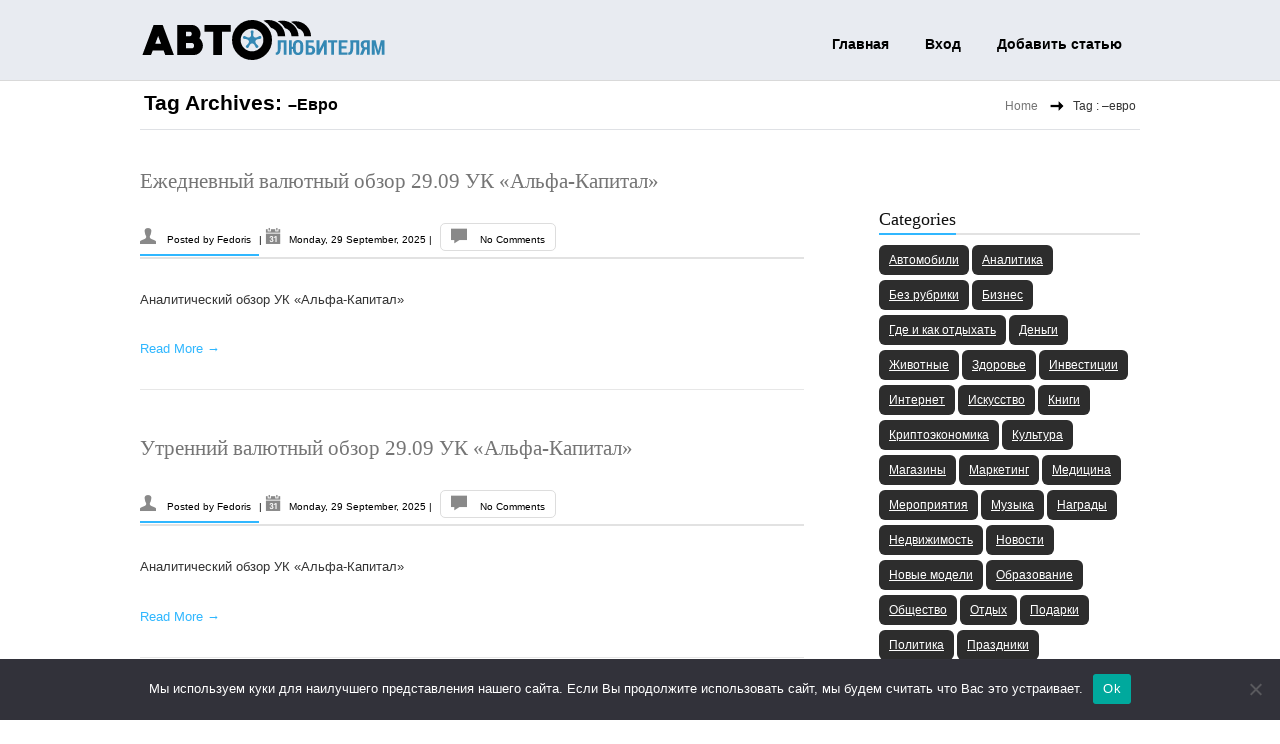

--- FILE ---
content_type: text/html; charset=UTF-8
request_url: https://www.avtolubitelyam.ru/tag/evro/
body_size: 18743
content:
<!DOCTYPE html> <html lang="ru-RU"><head><meta http-equiv="Content-Type" content="text/html; charset=UTF-8" /><meta name="viewport" content="width=device-width, initial-scale=1.0, maximum-scale=1.0, user-scalable=0" /><link rel="pingback" href="https://www.avtolubitelyam.ru/xmlrpc.php" /><link rel="profile" href="http://gmpg.org/xfn/11" />





<title>&#8211;евро &#8211; Автолюбителям об автомобилях</title>
<meta name='robots' content='max-image-preview:large' />
	<style>img:is([sizes="auto" i], [sizes^="auto," i]) { contain-intrinsic-size: 3000px 1500px }</style>
	<link rel='dns-prefetch' href='//www.avtolubitelyam.ru' />
<link rel='dns-prefetch' href='//fonts.googleapis.com' />
<link rel="alternate" type="application/rss+xml" title="Автолюбителям об автомобилях &raquo; Feed" href="https://www.avtolubitelyam.ru/feed/" />
<link rel="alternate" type="application/rss+xml" title="Автолюбителям об автомобилях &raquo; Comments Feed" href="https://www.avtolubitelyam.ru/comments/feed/" />
<link rel="alternate" type="application/rss+xml" title="Автолюбителям об автомобилях &raquo; --евро Tag Feed" href="https://www.avtolubitelyam.ru/tag/evro/feed/" />
<script type="text/javascript">
/* <![CDATA[ */
window._wpemojiSettings = {"baseUrl":"https:\/\/s.w.org\/images\/core\/emoji\/15.1.0\/72x72\/","ext":".png","svgUrl":"https:\/\/s.w.org\/images\/core\/emoji\/15.1.0\/svg\/","svgExt":".svg","source":{"concatemoji":"https:\/\/www.avtolubitelyam.ru\/wp-includes\/js\/wp-emoji-release.min.js?ver=6.8.1"}};
/*! This file is auto-generated */
!function(i,n){var o,s,e;function c(e){try{var t={supportTests:e,timestamp:(new Date).valueOf()};sessionStorage.setItem(o,JSON.stringify(t))}catch(e){}}function p(e,t,n){e.clearRect(0,0,e.canvas.width,e.canvas.height),e.fillText(t,0,0);var t=new Uint32Array(e.getImageData(0,0,e.canvas.width,e.canvas.height).data),r=(e.clearRect(0,0,e.canvas.width,e.canvas.height),e.fillText(n,0,0),new Uint32Array(e.getImageData(0,0,e.canvas.width,e.canvas.height).data));return t.every(function(e,t){return e===r[t]})}function u(e,t,n){switch(t){case"flag":return n(e,"\ud83c\udff3\ufe0f\u200d\u26a7\ufe0f","\ud83c\udff3\ufe0f\u200b\u26a7\ufe0f")?!1:!n(e,"\ud83c\uddfa\ud83c\uddf3","\ud83c\uddfa\u200b\ud83c\uddf3")&&!n(e,"\ud83c\udff4\udb40\udc67\udb40\udc62\udb40\udc65\udb40\udc6e\udb40\udc67\udb40\udc7f","\ud83c\udff4\u200b\udb40\udc67\u200b\udb40\udc62\u200b\udb40\udc65\u200b\udb40\udc6e\u200b\udb40\udc67\u200b\udb40\udc7f");case"emoji":return!n(e,"\ud83d\udc26\u200d\ud83d\udd25","\ud83d\udc26\u200b\ud83d\udd25")}return!1}function f(e,t,n){var r="undefined"!=typeof WorkerGlobalScope&&self instanceof WorkerGlobalScope?new OffscreenCanvas(300,150):i.createElement("canvas"),a=r.getContext("2d",{willReadFrequently:!0}),o=(a.textBaseline="top",a.font="600 32px Arial",{});return e.forEach(function(e){o[e]=t(a,e,n)}),o}function t(e){var t=i.createElement("script");t.src=e,t.defer=!0,i.head.appendChild(t)}"undefined"!=typeof Promise&&(o="wpEmojiSettingsSupports",s=["flag","emoji"],n.supports={everything:!0,everythingExceptFlag:!0},e=new Promise(function(e){i.addEventListener("DOMContentLoaded",e,{once:!0})}),new Promise(function(t){var n=function(){try{var e=JSON.parse(sessionStorage.getItem(o));if("object"==typeof e&&"number"==typeof e.timestamp&&(new Date).valueOf()<e.timestamp+604800&&"object"==typeof e.supportTests)return e.supportTests}catch(e){}return null}();if(!n){if("undefined"!=typeof Worker&&"undefined"!=typeof OffscreenCanvas&&"undefined"!=typeof URL&&URL.createObjectURL&&"undefined"!=typeof Blob)try{var e="postMessage("+f.toString()+"("+[JSON.stringify(s),u.toString(),p.toString()].join(",")+"));",r=new Blob([e],{type:"text/javascript"}),a=new Worker(URL.createObjectURL(r),{name:"wpTestEmojiSupports"});return void(a.onmessage=function(e){c(n=e.data),a.terminate(),t(n)})}catch(e){}c(n=f(s,u,p))}t(n)}).then(function(e){for(var t in e)n.supports[t]=e[t],n.supports.everything=n.supports.everything&&n.supports[t],"flag"!==t&&(n.supports.everythingExceptFlag=n.supports.everythingExceptFlag&&n.supports[t]);n.supports.everythingExceptFlag=n.supports.everythingExceptFlag&&!n.supports.flag,n.DOMReady=!1,n.readyCallback=function(){n.DOMReady=!0}}).then(function(){return e}).then(function(){var e;n.supports.everything||(n.readyCallback(),(e=n.source||{}).concatemoji?t(e.concatemoji):e.wpemoji&&e.twemoji&&(t(e.twemoji),t(e.wpemoji)))}))}((window,document),window._wpemojiSettings);
/* ]]> */
</script>
<style id='wp-emoji-styles-inline-css' type='text/css'>

	img.wp-smiley, img.emoji {
		display: inline !important;
		border: none !important;
		box-shadow: none !important;
		height: 1em !important;
		width: 1em !important;
		margin: 0 0.07em !important;
		vertical-align: -0.1em !important;
		background: none !important;
		padding: 0 !important;
	}
</style>
<link rel='stylesheet' id='wp-block-library-css' href='https://www.avtolubitelyam.ru/wp-includes/css/dist/block-library/style.min.css?ver=6.8.1' type='text/css' media='all' />
<style id='classic-theme-styles-inline-css' type='text/css'>
/*! This file is auto-generated */
.wp-block-button__link{color:#fff;background-color:#32373c;border-radius:9999px;box-shadow:none;text-decoration:none;padding:calc(.667em + 2px) calc(1.333em + 2px);font-size:1.125em}.wp-block-file__button{background:#32373c;color:#fff;text-decoration:none}
</style>
<style id='global-styles-inline-css' type='text/css'>
:root{--wp--preset--aspect-ratio--square: 1;--wp--preset--aspect-ratio--4-3: 4/3;--wp--preset--aspect-ratio--3-4: 3/4;--wp--preset--aspect-ratio--3-2: 3/2;--wp--preset--aspect-ratio--2-3: 2/3;--wp--preset--aspect-ratio--16-9: 16/9;--wp--preset--aspect-ratio--9-16: 9/16;--wp--preset--color--black: #000000;--wp--preset--color--cyan-bluish-gray: #abb8c3;--wp--preset--color--white: #ffffff;--wp--preset--color--pale-pink: #f78da7;--wp--preset--color--vivid-red: #cf2e2e;--wp--preset--color--luminous-vivid-orange: #ff6900;--wp--preset--color--luminous-vivid-amber: #fcb900;--wp--preset--color--light-green-cyan: #7bdcb5;--wp--preset--color--vivid-green-cyan: #00d084;--wp--preset--color--pale-cyan-blue: #8ed1fc;--wp--preset--color--vivid-cyan-blue: #0693e3;--wp--preset--color--vivid-purple: #9b51e0;--wp--preset--gradient--vivid-cyan-blue-to-vivid-purple: linear-gradient(135deg,rgba(6,147,227,1) 0%,rgb(155,81,224) 100%);--wp--preset--gradient--light-green-cyan-to-vivid-green-cyan: linear-gradient(135deg,rgb(122,220,180) 0%,rgb(0,208,130) 100%);--wp--preset--gradient--luminous-vivid-amber-to-luminous-vivid-orange: linear-gradient(135deg,rgba(252,185,0,1) 0%,rgba(255,105,0,1) 100%);--wp--preset--gradient--luminous-vivid-orange-to-vivid-red: linear-gradient(135deg,rgba(255,105,0,1) 0%,rgb(207,46,46) 100%);--wp--preset--gradient--very-light-gray-to-cyan-bluish-gray: linear-gradient(135deg,rgb(238,238,238) 0%,rgb(169,184,195) 100%);--wp--preset--gradient--cool-to-warm-spectrum: linear-gradient(135deg,rgb(74,234,220) 0%,rgb(151,120,209) 20%,rgb(207,42,186) 40%,rgb(238,44,130) 60%,rgb(251,105,98) 80%,rgb(254,248,76) 100%);--wp--preset--gradient--blush-light-purple: linear-gradient(135deg,rgb(255,206,236) 0%,rgb(152,150,240) 100%);--wp--preset--gradient--blush-bordeaux: linear-gradient(135deg,rgb(254,205,165) 0%,rgb(254,45,45) 50%,rgb(107,0,62) 100%);--wp--preset--gradient--luminous-dusk: linear-gradient(135deg,rgb(255,203,112) 0%,rgb(199,81,192) 50%,rgb(65,88,208) 100%);--wp--preset--gradient--pale-ocean: linear-gradient(135deg,rgb(255,245,203) 0%,rgb(182,227,212) 50%,rgb(51,167,181) 100%);--wp--preset--gradient--electric-grass: linear-gradient(135deg,rgb(202,248,128) 0%,rgb(113,206,126) 100%);--wp--preset--gradient--midnight: linear-gradient(135deg,rgb(2,3,129) 0%,rgb(40,116,252) 100%);--wp--preset--font-size--small: 13px;--wp--preset--font-size--medium: 20px;--wp--preset--font-size--large: 36px;--wp--preset--font-size--x-large: 42px;--wp--preset--spacing--20: 0.44rem;--wp--preset--spacing--30: 0.67rem;--wp--preset--spacing--40: 1rem;--wp--preset--spacing--50: 1.5rem;--wp--preset--spacing--60: 2.25rem;--wp--preset--spacing--70: 3.38rem;--wp--preset--spacing--80: 5.06rem;--wp--preset--shadow--natural: 6px 6px 9px rgba(0, 0, 0, 0.2);--wp--preset--shadow--deep: 12px 12px 50px rgba(0, 0, 0, 0.4);--wp--preset--shadow--sharp: 6px 6px 0px rgba(0, 0, 0, 0.2);--wp--preset--shadow--outlined: 6px 6px 0px -3px rgba(255, 255, 255, 1), 6px 6px rgba(0, 0, 0, 1);--wp--preset--shadow--crisp: 6px 6px 0px rgba(0, 0, 0, 1);}:where(.is-layout-flex){gap: 0.5em;}:where(.is-layout-grid){gap: 0.5em;}body .is-layout-flex{display: flex;}.is-layout-flex{flex-wrap: wrap;align-items: center;}.is-layout-flex > :is(*, div){margin: 0;}body .is-layout-grid{display: grid;}.is-layout-grid > :is(*, div){margin: 0;}:where(.wp-block-columns.is-layout-flex){gap: 2em;}:where(.wp-block-columns.is-layout-grid){gap: 2em;}:where(.wp-block-post-template.is-layout-flex){gap: 1.25em;}:where(.wp-block-post-template.is-layout-grid){gap: 1.25em;}.has-black-color{color: var(--wp--preset--color--black) !important;}.has-cyan-bluish-gray-color{color: var(--wp--preset--color--cyan-bluish-gray) !important;}.has-white-color{color: var(--wp--preset--color--white) !important;}.has-pale-pink-color{color: var(--wp--preset--color--pale-pink) !important;}.has-vivid-red-color{color: var(--wp--preset--color--vivid-red) !important;}.has-luminous-vivid-orange-color{color: var(--wp--preset--color--luminous-vivid-orange) !important;}.has-luminous-vivid-amber-color{color: var(--wp--preset--color--luminous-vivid-amber) !important;}.has-light-green-cyan-color{color: var(--wp--preset--color--light-green-cyan) !important;}.has-vivid-green-cyan-color{color: var(--wp--preset--color--vivid-green-cyan) !important;}.has-pale-cyan-blue-color{color: var(--wp--preset--color--pale-cyan-blue) !important;}.has-vivid-cyan-blue-color{color: var(--wp--preset--color--vivid-cyan-blue) !important;}.has-vivid-purple-color{color: var(--wp--preset--color--vivid-purple) !important;}.has-black-background-color{background-color: var(--wp--preset--color--black) !important;}.has-cyan-bluish-gray-background-color{background-color: var(--wp--preset--color--cyan-bluish-gray) !important;}.has-white-background-color{background-color: var(--wp--preset--color--white) !important;}.has-pale-pink-background-color{background-color: var(--wp--preset--color--pale-pink) !important;}.has-vivid-red-background-color{background-color: var(--wp--preset--color--vivid-red) !important;}.has-luminous-vivid-orange-background-color{background-color: var(--wp--preset--color--luminous-vivid-orange) !important;}.has-luminous-vivid-amber-background-color{background-color: var(--wp--preset--color--luminous-vivid-amber) !important;}.has-light-green-cyan-background-color{background-color: var(--wp--preset--color--light-green-cyan) !important;}.has-vivid-green-cyan-background-color{background-color: var(--wp--preset--color--vivid-green-cyan) !important;}.has-pale-cyan-blue-background-color{background-color: var(--wp--preset--color--pale-cyan-blue) !important;}.has-vivid-cyan-blue-background-color{background-color: var(--wp--preset--color--vivid-cyan-blue) !important;}.has-vivid-purple-background-color{background-color: var(--wp--preset--color--vivid-purple) !important;}.has-black-border-color{border-color: var(--wp--preset--color--black) !important;}.has-cyan-bluish-gray-border-color{border-color: var(--wp--preset--color--cyan-bluish-gray) !important;}.has-white-border-color{border-color: var(--wp--preset--color--white) !important;}.has-pale-pink-border-color{border-color: var(--wp--preset--color--pale-pink) !important;}.has-vivid-red-border-color{border-color: var(--wp--preset--color--vivid-red) !important;}.has-luminous-vivid-orange-border-color{border-color: var(--wp--preset--color--luminous-vivid-orange) !important;}.has-luminous-vivid-amber-border-color{border-color: var(--wp--preset--color--luminous-vivid-amber) !important;}.has-light-green-cyan-border-color{border-color: var(--wp--preset--color--light-green-cyan) !important;}.has-vivid-green-cyan-border-color{border-color: var(--wp--preset--color--vivid-green-cyan) !important;}.has-pale-cyan-blue-border-color{border-color: var(--wp--preset--color--pale-cyan-blue) !important;}.has-vivid-cyan-blue-border-color{border-color: var(--wp--preset--color--vivid-cyan-blue) !important;}.has-vivid-purple-border-color{border-color: var(--wp--preset--color--vivid-purple) !important;}.has-vivid-cyan-blue-to-vivid-purple-gradient-background{background: var(--wp--preset--gradient--vivid-cyan-blue-to-vivid-purple) !important;}.has-light-green-cyan-to-vivid-green-cyan-gradient-background{background: var(--wp--preset--gradient--light-green-cyan-to-vivid-green-cyan) !important;}.has-luminous-vivid-amber-to-luminous-vivid-orange-gradient-background{background: var(--wp--preset--gradient--luminous-vivid-amber-to-luminous-vivid-orange) !important;}.has-luminous-vivid-orange-to-vivid-red-gradient-background{background: var(--wp--preset--gradient--luminous-vivid-orange-to-vivid-red) !important;}.has-very-light-gray-to-cyan-bluish-gray-gradient-background{background: var(--wp--preset--gradient--very-light-gray-to-cyan-bluish-gray) !important;}.has-cool-to-warm-spectrum-gradient-background{background: var(--wp--preset--gradient--cool-to-warm-spectrum) !important;}.has-blush-light-purple-gradient-background{background: var(--wp--preset--gradient--blush-light-purple) !important;}.has-blush-bordeaux-gradient-background{background: var(--wp--preset--gradient--blush-bordeaux) !important;}.has-luminous-dusk-gradient-background{background: var(--wp--preset--gradient--luminous-dusk) !important;}.has-pale-ocean-gradient-background{background: var(--wp--preset--gradient--pale-ocean) !important;}.has-electric-grass-gradient-background{background: var(--wp--preset--gradient--electric-grass) !important;}.has-midnight-gradient-background{background: var(--wp--preset--gradient--midnight) !important;}.has-small-font-size{font-size: var(--wp--preset--font-size--small) !important;}.has-medium-font-size{font-size: var(--wp--preset--font-size--medium) !important;}.has-large-font-size{font-size: var(--wp--preset--font-size--large) !important;}.has-x-large-font-size{font-size: var(--wp--preset--font-size--x-large) !important;}
:where(.wp-block-post-template.is-layout-flex){gap: 1.25em;}:where(.wp-block-post-template.is-layout-grid){gap: 1.25em;}
:where(.wp-block-columns.is-layout-flex){gap: 2em;}:where(.wp-block-columns.is-layout-grid){gap: 2em;}
:root :where(.wp-block-pullquote){font-size: 1.5em;line-height: 1.6;}
</style>
<link rel='stylesheet' id='custom-comments-css-css' href='https://www.avtolubitelyam.ru/wp-content/plugins/bka-single/asset/styles.css?ver=6.8.1' type='text/css' media='all' />
<link rel='stylesheet' id='cookie-notice-front-css' href='https://www.avtolubitelyam.ru/wp-content/plugins/cookie-notice/css/front.min.css?ver=2.4.16' type='text/css' media='all' />
<link rel='stylesheet' id='reset-css' href='https://www.avtolubitelyam.ru/wp-content/themes/avto-lubitelyam/css/reset.css?ver=1.0.25' type='text/css' media='all' />
<link rel='stylesheet' id='grid-stylesheet-css' href='https://www.avtolubitelyam.ru/wp-content/themes/avto-lubitelyam/css/1008.css?ver=1.0.25' type='text/css' media='all' />
<link rel='stylesheet' id='typography-css' href='https://www.avtolubitelyam.ru/wp-content/themes/avto-lubitelyam/css/typography.css?ver=1.0.25' type='text/css' media='all' />
<link rel='stylesheet' id='biznez-style-css' href='https://www.avtolubitelyam.ru/wp-content/themes/avto-lubitelyam/style.css?ver=1.0.25' type='text/css' media='all' />
<link rel='stylesheet' id='biznez-theme-stylesheet-css' href='https://www.avtolubitelyam.ru/wp-content/themes/avto-lubitelyam/SketchBoard/css/skt-theme-stylesheet.css?ver=1.0.25' type='text/css' media='all' />
<link rel='stylesheet' id='prettyPhoto-css' href='https://www.avtolubitelyam.ru/wp-content/themes/avto-lubitelyam/css/prettyPhoto.css?ver=1.0.25' type='text/css' media='all' />
<link rel='stylesheet' id='orbit-theme-css' href='https://www.avtolubitelyam.ru/wp-content/themes/avto-lubitelyam/css/orbit-1.3.0.css?ver=1.0.25' type='text/css' media='all' />
<link rel='stylesheet' id='portfolioStyle-css' href='https://www.avtolubitelyam.ru/wp-content/themes/avto-lubitelyam/css/portfolioStyle.css?ver=1.0.25' type='text/css' media='all' />
<link rel='stylesheet' id='google-Fonts-OpenSans-css' href='http://fonts.googleapis.com/css?family=Open+Sans%3A400%2C600%2C400italic&#038;ver=6.8.1' type='text/css' media='all' />
<link rel='stylesheet' id='google-Fonts-DroidSerif-css' href='http://fonts.googleapis.com/css?family=Droid+Serif&#038;ver=6.8.1' type='text/css' media='all' />
<link rel='stylesheet' id='biznez-tolltip-css-css' href='https://www.avtolubitelyam.ru/wp-content/themes/avto-lubitelyam/css/tipTip.css?ver=1.0.25' type='text/css' media='all' />
<link rel='stylesheet' id='elusive-webfont-css-css' href='https://www.avtolubitelyam.ru/wp-content/themes/avto-lubitelyam/css/elusive-webfont.css?ver=1.0.25' type='text/css' media='all' />
<link rel='stylesheet' id='elusive-webfont-ie-css-css' href='https://www.avtolubitelyam.ru/wp-content/themes/avto-lubitelyam/css/elusive-webfont-ie7.css?ver=1.0.25' type='text/css' media='all' />
<script type="text/javascript" id="cookie-notice-front-js-before">
/* <![CDATA[ */
var cnArgs = {"ajaxUrl":"https:\/\/www.avtolubitelyam.ru\/wp-admin\/admin-ajax.php","nonce":"6a68781886","hideEffect":"fade","position":"bottom","onScroll":false,"onScrollOffset":100,"onClick":false,"cookieName":"cookie_notice_accepted","cookieTime":2592000,"cookieTimeRejected":2592000,"globalCookie":false,"redirection":false,"cache":false,"revokeCookies":false,"revokeCookiesOpt":"automatic"};
/* ]]> */
</script>
<script type="text/javascript" src="https://www.avtolubitelyam.ru/wp-content/plugins/cookie-notice/js/front.min.js?ver=2.4.16" id="cookie-notice-front-js"></script>
<script type="text/javascript" src="https://www.avtolubitelyam.ru/wp-includes/js/jquery/jquery.min.js?ver=3.7.1" id="jquery-core-js"></script>
<script type="text/javascript" src="https://www.avtolubitelyam.ru/wp-includes/js/jquery/jquery-migrate.min.js?ver=3.4.1" id="jquery-migrate-js"></script>
<script type="text/javascript" src="https://www.avtolubitelyam.ru/wp-content/themes/avto-lubitelyam/js/ddsmoothmenu.js?ver=1.0" id="ddsmoothmenusimple-js"></script>
<script type="text/javascript" src="https://www.avtolubitelyam.ru/wp-content/themes/avto-lubitelyam/js/custom.js?ver=1.0" id="custom_slide-js"></script>
<script type="text/javascript" src="https://www.avtolubitelyam.ru/wp-content/themes/avto-lubitelyam/js/jQuery.BlackAndWhite.js?ver=1.0" id="blackandwhite-js"></script>
<link rel="https://api.w.org/" href="https://www.avtolubitelyam.ru/wp-json/" /><link rel="alternate" title="JSON" type="application/json" href="https://www.avtolubitelyam.ru/wp-json/wp/v2/tags/24469" /><link rel="EditURI" type="application/rsd+xml" title="RSD" href="https://www.avtolubitelyam.ru/xmlrpc.php?rsd" />
<meta name="generator" content="WordPress 6.8.1" />
<meta name="description" content="Аналитический обзор УК «Альфа-Капитал»"><style>
	.skin-bg,div.next,div.prev,.filter .current a,.filter a:hover,.post-image span,.feature_image span,div.slider-nav span.left:hover,div.slider-nav span.right:hover,#respond .form-submit input,.filter li .selected,.widget_tag_cloud a:hover,.lightbox span,.front-icon-wrap,.front-img-wrap,.skt-slide-controls a.skt-prev-slide,.skt-slide-controls a.skt-next-slide,.woocommerce-info:before,.contactmailusform input[type="submit"]{	background-color:#30b7ff; }
	.CallToActionbtn,#content #contact-page form input[type="submit"],#mainnav,.slider-link-box .over-color,a#backtop,thead th{ background:#30b7ff;}
	.widget-title .title-border,#footer .widget-title > span,.menu ul li.item_hover > a,.menu ul li.current_page_item > a,.menu ul li.current-menu-ancestor > a, .menu ul li.current-menu-parent > a,.author-name,.menu ul li a:hover,.jcarousel-clip ul li,.skin-border,.post-image img,#content input:focus, #content textarea:focus,.CallToActionbtn,#respond .form-submit input,.ske_tab_h ul.ske_tabs li.active,.ske_tab_v ul.ske_tabs li.active,.slider-attach,#content .fullwidthmap #map,#content .project_wrap .isotope-item img,#content #contact-page form textarea:focus,#content #contact-page form textarea.error:focus,#content #contact-page form input[type="text"]:focus,#content #contact-page form input[type="email"]:focus,
	#content #contact-page form input[type="url"]:focus,#content #contact-page form input[type="tel"]:focus,
	#content #contact-page form input[type="number"]:focus,#content #contact-page form input[type="range"]:focus,
	#content #contact-page form input[type="date"]:focus,#content #contact-page form input[type="file"]:focus,#content .mapwrap,#content #contact-page form input[type="submit"],.skt-slide,.front-icon-wrap,.front-img-wrap,.widget-container.flickrimg li:hover,.widget-container.sktmultisocialstream li:hover,.widget-container .skt-portfolio-widget li:hover,.woocommerce-info,.contactmailusform input[type="text"]:focus,.contactmailusform textarea:focus,.contactmailusform textarea.error:focus,#content .contact-add iframe{border-color:#30b7ff ;}
	.menu ul li a:hover,.menu ul li.current_page_item > a,a:hover,.readmorebtn a,.skin-color,.entry-title a:hover,.breadcrumb a,.widget-container li:hover,.social li a:hover:before,.teamsocial li span:hover:before,.reply a:hover,#site_map li:hover:before,#mini-menu li a:hover,.menu ul li.current_page_item li a:hover,.pagenavi span.current,.pagenavi a:hover, span.current:hover,.menu ul ul li.current_page_item a,.testmonial-icon.titleimg:before,#clients .clients-right .client-icon.titleimg:before,.latest-icon.titleimg:before,.readmore a,.entry-meta a:hover, .entry-utility a:hover{color:#30b7ff ;}
	#header-area .header-nav-full{background-color:}
	.menu ul li ul{border-bottom-color:#30b7ff;}
	.skt-breadcrumb{ }
	.skt-breadcrumb span.brd_arr{background:url(https://www.avtolubitelyam.ru/wp-content/themes/avto-lubitelyam/images/ber-arrow.png) no-repeat scroll center center transparent;}
	#logo img,#floating_logo img{ width:154px;height:37px; }
</style><link rel="apple-touch-icon" sizes="180x180" href="/apple-touch-icon.png">
<link rel="icon" type="image/png" sizes="32x32" href="/favicon-32x32.png">
<link rel="icon" type="image/png" sizes="16x16" href="/favicon-16x16.png">
<link rel="manifest" href="/site.webmanifest">
<meta name="msapplication-TileColor" content="#da532c">
<meta name="theme-color" content="#ffffff">
</head>
<body class="archive tag tag-evro tag-24469 wp-theme-avto-lubitelyam cookies-not-set"><!-- #Header Area -->
<div id="header-area" class="clearfix">	<div class="header-nav-full">		<div class="container_24 clearfix">	      <div class="grid_24">			<div id="header">				<!-- Top Head Section -->				<div id="top-head" class="clearfix">					
<div class="left-section grid_8 alpha">
	<!-- #logo -->
<a id="logoimg" href="https://www.avtolubitelyam.ru/" title="Автолюбителям об автомобилях"></a>
<!-- #logo -->
</div>
<div class="right-section grid_16 omega">						<div class="menu_wrapper">						<div class="mobile_no">Contact:<a href="tel:"> </a></div>						<!-- Hedaer Navigation  -->					<div id="mainnav">						<div id="skenav">							<div class="skenav-mid">							<div id="floating_logo" style="display: none;">										<a href="https://www.avtolubitelyam.ru/" title="Автолюбителям об автомобилях" >											Автолюбителям об автомобилях										</a>							</div>							<div id="menu-container" class="menu clearfix"><ul id="menu-main" class=""><li id="menu-item-112052" class="menu-item menu-item-type-custom menu-item-object-custom menu-item-home menu-item-112052"><a href="https://www.avtolubitelyam.ru/">Главная</a></li>
<li id="menu-item-112054" class="menu-item menu-item-type-custom menu-item-object-custom menu-item-112054"><a href="https://www.avtolubitelyam.ru/wp-admin/">Вход</a></li>
<li id="menu-item-112053" class="menu-item menu-item-type-post_type menu-item-object-page menu-item-112053"><a href="https://www.avtolubitelyam.ru/about/">Добавить статью</a></li>
</ul></div>					    	</div>						</div>					</div>						<!-- Hedaer Navigation  -->						</div>					</div>				  </div>				<div class="clear"></div>				<!-- Top Head Section -->			</div>		  </div>		</div>	</div><!--header-nav-full --></div><!-- #Header Area -->
		<!-- #Container Area -->

<div id="container" class="clearfix">

	<div class="container_24 clearfix">

	  <div class="grid_24">

	  <div class="pagetitle-wrap grid_24 clearfix">

			<div class="page-title grid_11">

				Tag Archives: <span>&#8211;евро</span>
			</div>

			<div class="skt-breadcrumb grid_11">

			<section class="cont_nav"><div class="cont_nav_inner"><p><a href="https://www.avtolubitelyam.ru/">Home</a>&nbsp;<span class='brd_arr'></span>&nbsp; Tag : &#8211;евро</p></div></section>
			</div>

		</div><!-- pagetitle-warp -->

		<!-- Content -->

		<div id="content" class="grid_16 alpha">

				
			
			<div class="post-284825 post type-post status-publish format-standard hentry category-biznes tag-evro tag-juan tag-davlenie tag-dollar tag-rubl" id="post-284825">

				<h2 class="entry-title">

					<a href="https://www.avtolubitelyam.ru/novost-ezhednevnyjj-valyutnyjj-obzor-uk-alfa-kapi-z9y/" title="Ежедневный валютный обзор 29.09 УК «Альфа-Капитал»">Ежедневный валютный обзор 29.09 УК «Альфа-Капитал»</a>

				</h2>

				<div class="post-image clearfix">

					
				</div>

				<div class="entry-meta">

						<span class="author-name"> Posted by <a href="https://www.avtolubitelyam.ru/author/fedoris/" title="Posts by Fedoris" rel="author">Fedoris</a> </span>|
						<span class="date-time">Monday, 29 September, 2025 </span> |	

					  <span class="comment"> <a href="https://www.avtolubitelyam.ru/novost-ezhednevnyjj-valyutnyjj-obzor-uk-alfa-kapi-z9y/#respond">No Comments</a> </span>					

				</div> 

				<div class="entry clearfix">

						<p>Аналитический обзор УК «Альфа-Капитал»</p>
												<div class="readmore"><a href="https://www.avtolubitelyam.ru/novost-ezhednevnyjj-valyutnyjj-obzor-uk-alfa-kapi-z9y/">Read More &rarr;</a></div>

				</div>				

			</div>	

			<div class="clearfix"></div>

			
			<div class="post-284823 post type-post status-publish format-standard hentry category-biznes tag-evro tag-dollar tag-oktyabr tag-rubl tag-faktor" id="post-284823">

				<h2 class="entry-title">

					<a href="https://www.avtolubitelyam.ru/utrennijj-valyutnyjj-obzor-uk-alfa-kapital-663ay/" title="Утренний валютный обзор 29.09 УК «Альфа-Капитал»">Утренний валютный обзор 29.09 УК «Альфа-Капитал»</a>

				</h2>

				<div class="post-image clearfix">

					
				</div>

				<div class="entry-meta">

						<span class="author-name"> Posted by <a href="https://www.avtolubitelyam.ru/author/fedoris/" title="Posts by Fedoris" rel="author">Fedoris</a> </span>|
						<span class="date-time">Monday, 29 September, 2025 </span> |	

					  <span class="comment"> <a href="https://www.avtolubitelyam.ru/utrennijj-valyutnyjj-obzor-uk-alfa-kapital-663ay/#respond">No Comments</a> </span>					

				</div> 

				<div class="entry clearfix">

						<p>Аналитический обзор УК «Альфа-Капитал»</p>
												<div class="readmore"><a href="https://www.avtolubitelyam.ru/utrennijj-valyutnyjj-obzor-uk-alfa-kapital-663ay/">Read More &rarr;</a></div>

				</div>				

			</div>	

			<div class="clearfix"></div>

			
			<div class="post-284535 post type-post status-publish format-standard hentry category-biznes tag-evro tag-juan tag-dollar tag-obzor tag-reshenie" id="post-284535">

				<h2 class="entry-title">

					<a href="https://www.avtolubitelyam.ru/2184834-ezhednevnyjj-valyutnyjj-obzor-uk-alfa-ka-ov/" title="Ежедневный валютный обзор 26.09 УК «Альфа-Капитал»">Ежедневный валютный обзор 26.09 УК «Альфа-Капитал»</a>

				</h2>

				<div class="post-image clearfix">

					
				</div>

				<div class="entry-meta">

						<span class="author-name"> Posted by <a href="https://www.avtolubitelyam.ru/author/fedoris/" title="Posts by Fedoris" rel="author">Fedoris</a> </span>|
						<span class="date-time">Monday, 29 September, 2025 </span> |	

					  <span class="comment"> <a href="https://www.avtolubitelyam.ru/2184834-ezhednevnyjj-valyutnyjj-obzor-uk-alfa-ka-ov/#respond">No Comments</a> </span>					

				</div> 

				<div class="entry clearfix">

						<p>Аналитический обзор УК «Альфа-Капитал»</p>
												<div class="readmore"><a href="https://www.avtolubitelyam.ru/2184834-ezhednevnyjj-valyutnyjj-obzor-uk-alfa-ka-ov/">Read More &rarr;</a></div>

				</div>				

			</div>	

			<div class="clearfix"></div>

			
			<div class="post-284533 post type-post status-publish format-standard hentry category-biznes tag-evro tag-granica tag-dollar tag-obzor tag-potok" id="post-284533">

				<h2 class="entry-title">

					<a href="https://www.avtolubitelyam.ru/1388511-utrennijj-valyutnyjj-obzor-uk-alfa-kapital-4hw7l/" title="Утренний валютный обзор 26.09 УК «Альфа-Капитал»">Утренний валютный обзор 26.09 УК «Альфа-Капитал»</a>

				</h2>

				<div class="post-image clearfix">

					
				</div>

				<div class="entry-meta">

						<span class="author-name"> Posted by <a href="https://www.avtolubitelyam.ru/author/fedoris/" title="Posts by Fedoris" rel="author">Fedoris</a> </span>|
						<span class="date-time">Monday, 29 September, 2025 </span> |	

					  <span class="comment"> <a href="https://www.avtolubitelyam.ru/1388511-utrennijj-valyutnyjj-obzor-uk-alfa-kapital-4hw7l/#respond">No Comments</a> </span>					

				</div> 

				<div class="entry clearfix">

						<p>Аналитический обзор УК «Альфа-Капитал»</p>
												<div class="readmore"><a href="https://www.avtolubitelyam.ru/1388511-utrennijj-valyutnyjj-obzor-uk-alfa-kapital-4hw7l/">Read More &rarr;</a></div>

				</div>				

			</div>	

			<div class="clearfix"></div>

			
			<div class="post-284531 post type-post status-publish format-standard hentry category-biznes tag-evro tag-juan tag-dollar tag-kolebanie tag-rubl" id="post-284531">

				<h2 class="entry-title">

					<a href="https://www.avtolubitelyam.ru/ezhednevnyjj-valyutnyjj-obzor-uk-alfa-kapita-s6a/" title="Ежедневный валютный обзор 25.09 УК «Альфа-Капитал»">Ежедневный валютный обзор 25.09 УК «Альфа-Капитал»</a>

				</h2>

				<div class="post-image clearfix">

					
				</div>

				<div class="entry-meta">

						<span class="author-name"> Posted by <a href="https://www.avtolubitelyam.ru/author/fedoris/" title="Posts by Fedoris" rel="author">Fedoris</a> </span>|
						<span class="date-time">Monday, 29 September, 2025 </span> |	

					  <span class="comment"> <a href="https://www.avtolubitelyam.ru/ezhednevnyjj-valyutnyjj-obzor-uk-alfa-kapita-s6a/#respond">No Comments</a> </span>					

				</div> 

				<div class="entry clearfix">

						<p>Аналитический обзор УК «Альфа-Капитал»</p>
												<div class="readmore"><a href="https://www.avtolubitelyam.ru/ezhednevnyjj-valyutnyjj-obzor-uk-alfa-kapita-s6a/">Read More &rarr;</a></div>

				</div>				

			</div>	

			<div class="clearfix"></div>

			
			<div class="post-284527 post type-post status-publish format-standard hentry category-biznes tag-evro tag-god tag-dollar tag-rost tag-sentyabr" id="post-284527">

				<h2 class="entry-title">

					<a href="https://www.avtolubitelyam.ru/utrennijj-valyutnyjj-obzor-uk-alfa-kapit-odcm/" title="Утренний валютный обзор 25.09 УК «Альфа-Капитал»">Утренний валютный обзор 25.09 УК «Альфа-Капитал»</a>

				</h2>

				<div class="post-image clearfix">

					
				</div>

				<div class="entry-meta">

						<span class="author-name"> Posted by <a href="https://www.avtolubitelyam.ru/author/fedoris/" title="Posts by Fedoris" rel="author">Fedoris</a> </span>|
						<span class="date-time">Monday, 29 September, 2025 </span> |	

					  <span class="comment"> <a href="https://www.avtolubitelyam.ru/utrennijj-valyutnyjj-obzor-uk-alfa-kapit-odcm/#respond">No Comments</a> </span>					

				</div> 

				<div class="entry clearfix">

						<p>Аналитический обзор УК «Альфа-Капитал»</p>
												<div class="readmore"><a href="https://www.avtolubitelyam.ru/utrennijj-valyutnyjj-obzor-uk-alfa-kapit-odcm/">Read More &rarr;</a></div>

				</div>				

			</div>	

			<div class="clearfix"></div>

			
			<div class="post-284525 post type-post status-publish format-standard hentry category-biznes category-marketing tag-evro tag-juan tag-kurs tag-rynok tag-sentyabr" id="post-284525">

				<h2 class="entry-title">

					<a href="https://www.avtolubitelyam.ru/zavershenie-torgov-na-valyutnom-rynke-uk-alfa-kapita-f83/" title="Завершение торгов на валютном рынке 24.09 УК «Альфа-Капитал»">Завершение торгов на валютном рынке 24.09 УК «Альфа-Капитал»</a>

				</h2>

				<div class="post-image clearfix">

					
				</div>

				<div class="entry-meta">

						<span class="author-name"> Posted by <a href="https://www.avtolubitelyam.ru/author/fedoris/" title="Posts by Fedoris" rel="author">Fedoris</a> </span>|
						<span class="date-time">Monday, 29 September, 2025 </span> |	

					  <span class="comment"> <a href="https://www.avtolubitelyam.ru/zavershenie-torgov-na-valyutnom-rynke-uk-alfa-kapita-f83/#respond">No Comments</a> </span>					

				</div> 

				<div class="entry clearfix">

						<p>Аналитический обзор УК «Альфа-Капитал»</p>
												<div class="readmore"><a href="https://www.avtolubitelyam.ru/zavershenie-torgov-na-valyutnom-rynke-uk-alfa-kapita-f83/">Read More &rarr;</a></div>

				</div>				

			</div>	

			<div class="clearfix"></div>

			
			<div class="post-284523 post type-post status-publish format-standard hentry category-biznes tag-evro tag-valjuta tag-dollar tag-period tag-rubl" id="post-284523">

				<h2 class="entry-title">

					<a href="https://www.avtolubitelyam.ru/utrennijj-valyutnyjj-obzor-uk-alfa-kapital-yk/" title="Утренний валютный обзор 24.09 УК «Альфа-Капитал»">Утренний валютный обзор 24.09 УК «Альфа-Капитал»</a>

				</h2>

				<div class="post-image clearfix">

					
				</div>

				<div class="entry-meta">

						<span class="author-name"> Posted by <a href="https://www.avtolubitelyam.ru/author/fedoris/" title="Posts by Fedoris" rel="author">Fedoris</a> </span>|
						<span class="date-time">Monday, 29 September, 2025 </span> |	

					  <span class="comment"> <a href="https://www.avtolubitelyam.ru/utrennijj-valyutnyjj-obzor-uk-alfa-kapital-yk/#respond">No Comments</a> </span>					

				</div> 

				<div class="entry clearfix">

						<p>Аналитический обзор УК «Альфа-Капитал»</p>
												<div class="readmore"><a href="https://www.avtolubitelyam.ru/utrennijj-valyutnyjj-obzor-uk-alfa-kapital-yk/">Read More &rarr;</a></div>

				</div>				

			</div>	

			<div class="clearfix"></div>

			
			<div class="post-284517 post type-post status-publish format-standard hentry category-biznes tag-evro tag-juan tag-dollar tag-obzor tag-rubl" id="post-284517">

				<h2 class="entry-title">

					<a href="https://www.avtolubitelyam.ru/post-ezhednevnyjj-valyutnyjj-obzor-uk-alfa-kapital-g3/" title="Ежедневный валютный обзор 23.09 УК «Альфа-Капитал»">Ежедневный валютный обзор 23.09 УК «Альфа-Капитал»</a>

				</h2>

				<div class="post-image clearfix">

					
				</div>

				<div class="entry-meta">

						<span class="author-name"> Posted by <a href="https://www.avtolubitelyam.ru/author/fedoris/" title="Posts by Fedoris" rel="author">Fedoris</a> </span>|
						<span class="date-time">Monday, 29 September, 2025 </span> |	

					  <span class="comment"> <a href="https://www.avtolubitelyam.ru/post-ezhednevnyjj-valyutnyjj-obzor-uk-alfa-kapital-g3/#respond">No Comments</a> </span>					

				</div> 

				<div class="entry clearfix">

						<p>Аналитический обзор УК «Альфа-Капитал»</p>
												<div class="readmore"><a href="https://www.avtolubitelyam.ru/post-ezhednevnyjj-valyutnyjj-obzor-uk-alfa-kapital-g3/">Read More &rarr;</a></div>

				</div>				

			</div>	

			<div class="clearfix"></div>

			
			<div class="post-284515 post type-post status-publish format-standard hentry category-biznes tag-evro tag-dollar tag-obzor tag-predel tag-celyj" id="post-284515">

				<h2 class="entry-title">

					<a href="https://www.avtolubitelyam.ru/5859548-utrennijj-valyutnyjj-obzor-uk-alfa-kapital-59ej3/" title="Утренний валютный обзор 23.09 УК «Альфа-Капитал»">Утренний валютный обзор 23.09 УК «Альфа-Капитал»</a>

				</h2>

				<div class="post-image clearfix">

					
				</div>

				<div class="entry-meta">

						<span class="author-name"> Posted by <a href="https://www.avtolubitelyam.ru/author/fedoris/" title="Posts by Fedoris" rel="author">Fedoris</a> </span>|
						<span class="date-time">Sunday, 28 September, 2025 </span> |	

					  <span class="comment"> <a href="https://www.avtolubitelyam.ru/5859548-utrennijj-valyutnyjj-obzor-uk-alfa-kapital-59ej3/#respond">No Comments</a> </span>					

				</div> 

				<div class="entry clearfix">

						<p>Аналитический обзор УК «Альфа-Капитал»</p>
												<div class="readmore"><a href="https://www.avtolubitelyam.ru/5859548-utrennijj-valyutnyjj-obzor-uk-alfa-kapital-59ej3/">Read More &rarr;</a></div>

				</div>				

			</div>	

			<div class="clearfix"></div>

			
			<div class="navigation">

				<div class="pagenavi">
<span class="pages">Page 1 of 13</span><span class="current">1</span><a href="https://www.avtolubitelyam.ru/tag/evro/page/2/" class="single_page" title="2">2</a><a href="https://www.avtolubitelyam.ru/tag/evro/page/3/" class="single_page" title="3">3</a><a href="https://www.avtolubitelyam.ru/tag/evro/page/4/" class="single_page" title="4">4</a><a href="https://www.avtolubitelyam.ru/tag/evro/page/5/" class="single_page" title="5">5</a><span class="expand">...</span><a href="https://www.avtolubitelyam.ru/tag/evro/page/13/" class="last" title="Last Page">13</a><a href="https://www.avtolubitelyam.ru/tag/evro/page/2/" >&raquo;</a></div>

			</div>

					

			</div><!-- #content -->

			<!-- Sider-bar -->

		<div id="sider-bar" class="grid_7 omega"> 

				 
	<!-- #primary .widget-area -->
	<div id="primary" class="widget widget-area" role="complementary">
		<ul class="xoxo">
		<li id="block-2" class="widget-container widget_block"></li><li id="block-3" class="widget-container widget_block"></li><li id="block-4" class="widget-container widget_block"></li><li id="block-5" class="widget-container widget_block"></li><li id="tag_cloud-1" class="widget-container widget_tag_cloud"><h3 class="widget-title">Categories</h3><div class="tagcloud"><a href="https://www.avtolubitelyam.ru/category/avtomobili/" class="tag-cloud-link tag-link-29112 tag-link-position-1" style="font-size: 12.166089965398pt;" aria-label="Автомобили (778 items)">Автомобили</a>
<a href="https://www.avtolubitelyam.ru/category/analitika/" class="tag-cloud-link tag-link-29092 tag-link-position-2" style="font-size: 13.038062283737pt;" aria-label="Аналитика (1,187 items)">Аналитика</a>
<a href="https://www.avtolubitelyam.ru/category/%d0%b1%d0%b5%d0%b7-%d1%80%d1%83%d0%b1%d1%80%d0%b8%d0%ba%d0%b8/" class="tag-cloud-link tag-link-1 tag-link-position-3" style="font-size: 11.294117647059pt;" aria-label="Без рубрики (514 items)">Без рубрики</a>
<a href="https://www.avtolubitelyam.ru/category/biznes/" class="tag-cloud-link tag-link-28802 tag-link-position-4" style="font-size: 14.782006920415pt;" aria-label="Бизнес (2,686 items)">Бизнес</a>
<a href="https://www.avtolubitelyam.ru/category/gde-i-kak-otdyxat/" class="tag-cloud-link tag-link-156 tag-link-position-5" style="font-size: 8.3391003460208pt;" aria-label="Где и как отдыхать (124 items)">Где и как отдыхать</a>
<a href="https://www.avtolubitelyam.ru/category/dengi/" class="tag-cloud-link tag-link-28525 tag-link-position-6" style="font-size: 14.782006920415pt;" aria-label="Деньги (2,686 items)">Деньги</a>
<a href="https://www.avtolubitelyam.ru/category/zhivotnye/" class="tag-cloud-link tag-link-29267 tag-link-position-7" style="font-size: 10.373702422145pt;" aria-label="Животные (331 items)">Животные</a>
<a href="https://www.avtolubitelyam.ru/category/zdorove/" class="tag-cloud-link tag-link-29091 tag-link-position-8" style="font-size: 17.930795847751pt;" aria-label="Здоровье (12,055 items)">Здоровье</a>
<a href="https://www.avtolubitelyam.ru/category/investicii/" class="tag-cloud-link tag-link-28522 tag-link-position-9" style="font-size: 15.024221453287pt;" aria-label="Инвестиции (3,023 items)">Инвестиции</a>
<a href="https://www.avtolubitelyam.ru/category/internet/" class="tag-cloud-link tag-link-29122 tag-link-position-10" style="font-size: 11.439446366782pt;" aria-label="Интернет (546 items)">Интернет</a>
<a href="https://www.avtolubitelyam.ru/category/iskusstvo/" class="tag-cloud-link tag-link-29280 tag-link-position-11" style="font-size: 8.0484429065744pt;" aria-label="Искусство (109 items)">Искусство</a>
<a href="https://www.avtolubitelyam.ru/category/knigi/" class="tag-cloud-link tag-link-29103 tag-link-position-12" style="font-size: 8.8719723183391pt;" aria-label="Книги (163 items)">Книги</a>
<a href="https://www.avtolubitelyam.ru/category/kriptoekonomika/" class="tag-cloud-link tag-link-28521 tag-link-position-13" style="font-size: 8.3391003460208pt;" aria-label="Криптоэкономика (125 items)">Криптоэкономика</a>
<a href="https://www.avtolubitelyam.ru/category/kultura/" class="tag-cloud-link tag-link-29077 tag-link-position-14" style="font-size: 10.034602076125pt;" aria-label="Культура (284 items)">Культура</a>
<a href="https://www.avtolubitelyam.ru/category/magaziny/" class="tag-cloud-link tag-link-29243 tag-link-position-15" style="font-size: 9.6955017301038pt;" aria-label="Магазины (237 items)">Магазины</a>
<a href="https://www.avtolubitelyam.ru/category/marketing/" class="tag-cloud-link tag-link-29205 tag-link-position-16" style="font-size: 10.567474048443pt;" aria-label="Маркетинг (365 items)">Маркетинг</a>
<a href="https://www.avtolubitelyam.ru/category/medicina/" class="tag-cloud-link tag-link-28978 tag-link-position-17" style="font-size: 10.906574394464pt;" aria-label="Медицина (422 items)">Медицина</a>
<a href="https://www.avtolubitelyam.ru/category/meropriyatiya/" class="tag-cloud-link tag-link-28935 tag-link-position-18" style="font-size: 11.9723183391pt;" aria-label="Мероприятия (702 items)">Мероприятия</a>
<a href="https://www.avtolubitelyam.ru/category/muzyka/" class="tag-cloud-link tag-link-29159 tag-link-position-19" style="font-size: 8.6782006920415pt;" aria-label="Музыка (146 items)">Музыка</a>
<a href="https://www.avtolubitelyam.ru/category/nagrady/" class="tag-cloud-link tag-link-29401 tag-link-position-20" style="font-size: 11.584775086505pt;" aria-label="Награды (591 items)">Награды</a>
<a href="https://www.avtolubitelyam.ru/category/nedvizhimost/" class="tag-cloud-link tag-link-29194 tag-link-position-21" style="font-size: 14.152249134948pt;" aria-label="Недвижимость (1,991 items)">Недвижимость</a>
<a href="https://www.avtolubitelyam.ru/category/novosti/" class="tag-cloud-link tag-link-59 tag-link-position-22" style="font-size: 13.570934256055pt;" aria-label="Новости (1,498 items)">Новости</a>
<a href="https://www.avtolubitelyam.ru/category/novye-modeli/" class="tag-cloud-link tag-link-3 tag-link-position-23" style="font-size: 8.2906574394464pt;" aria-label="Новые модели (121 items)">Новые модели</a>
<a href="https://www.avtolubitelyam.ru/category/obrazovanie/" class="tag-cloud-link tag-link-29264 tag-link-position-24" style="font-size: 13.716262975779pt;" aria-label="Образование (1,636 items)">Образование</a>
<a href="https://www.avtolubitelyam.ru/category/obshhestvo/" class="tag-cloud-link tag-link-28803 tag-link-position-25" style="font-size: 14.297577854671pt;" aria-label="Общество (2,139 items)">Общество</a>
<a href="https://www.avtolubitelyam.ru/category/otdyx/" class="tag-cloud-link tag-link-29259 tag-link-position-26" style="font-size: 9.5501730103806pt;" aria-label="Отдых (224 items)">Отдых</a>
<a href="https://www.avtolubitelyam.ru/category/podarki/" class="tag-cloud-link tag-link-29242 tag-link-position-27" style="font-size: 9.5501730103806pt;" aria-label="Подарки (222 items)">Подарки</a>
<a href="https://www.avtolubitelyam.ru/category/politika/" class="tag-cloud-link tag-link-29359 tag-link-position-28" style="font-size: 11.391003460208pt;" aria-label="Политика (530 items)">Политика</a>
<a href="https://www.avtolubitelyam.ru/category/prazdniki/" class="tag-cloud-link tag-link-29261 tag-link-position-29" style="font-size: 8pt;" aria-label="Праздники (107 items)">Праздники</a>
<a href="https://www.avtolubitelyam.ru/category/primochki-v-vashe-avto/" class="tag-cloud-link tag-link-159 tag-link-position-30" style="font-size: 22pt;" aria-label="Примочки в Ваше Авто (83,521 items)">Примочки в Ваше Авто</a>
<a href="https://www.avtolubitelyam.ru/category/proizvodstvo/" class="tag-cloud-link tag-link-29115 tag-link-position-31" style="font-size: 11.294117647059pt;" aria-label="Производство (510 items)">Производство</a>
<a href="https://www.avtolubitelyam.ru/category/promyshlennost/" class="tag-cloud-link tag-link-29486 tag-link-position-32" style="font-size: 8.5328719723183pt;" aria-label="Промышленность (137 items)">Промышленность</a>
<a href="https://www.avtolubitelyam.ru/category/puteshestviya/" class="tag-cloud-link tag-link-29260 tag-link-position-33" style="font-size: 10.955017301038pt;" aria-label="Путешествия (438 items)">Путешествия</a>
<a href="https://www.avtolubitelyam.ru/category/rabota-biznes/" class="tag-cloud-link tag-link-29331 tag-link-position-34" style="font-size: 9.0657439446367pt;" aria-label="Работа Бизнес (177 items)">Работа Бизнес</a>
<a href="https://www.avtolubitelyam.ru/category/razvlecheniya/" class="tag-cloud-link tag-link-29223 tag-link-position-35" style="font-size: 8.9688581314879pt;" aria-label="Развлечения (170 items)">Развлечения</a>
<a href="https://www.avtolubitelyam.ru/category/reklama-i-marketing/" class="tag-cloud-link tag-link-29101 tag-link-position-36" style="font-size: 8.9204152249135pt;" aria-label="Реклама и маркетинг (166 items)">Реклама и маркетинг</a>
<a href="https://www.avtolubitelyam.ru/category/sobytiya/" class="tag-cloud-link tag-link-29123 tag-link-position-37" style="font-size: 10.373702422145pt;" aria-label="События (328 items)">События</a>
<a href="https://www.avtolubitelyam.ru/category/sport/" class="tag-cloud-link tag-link-28986 tag-link-position-38" style="font-size: 10.955017301038pt;" aria-label="Спорт (435 items)">Спорт</a>
<a href="https://www.avtolubitelyam.ru/category/stroitelstvo/" class="tag-cloud-link tag-link-29031 tag-link-position-39" style="font-size: 11.826989619377pt;" aria-label="Строительство (654 items)">Строительство</a>
<a href="https://www.avtolubitelyam.ru/category/texnologii/" class="tag-cloud-link tag-link-29379 tag-link-position-40" style="font-size: 11.003460207612pt;" aria-label="Технологии (445 items)">Технологии</a>
<a href="https://www.avtolubitelyam.ru/category/transport/" class="tag-cloud-link tag-link-28594 tag-link-position-41" style="font-size: 9.1141868512111pt;" aria-label="Транспорт (182 items)">Транспорт</a>
<a href="https://www.avtolubitelyam.ru/category/turizm/" class="tag-cloud-link tag-link-28955 tag-link-position-42" style="font-size: 10.906574394464pt;" aria-label="Туризм (424 items)">Туризм</a>
<a href="https://www.avtolubitelyam.ru/category/uslugi/" class="tag-cloud-link tag-link-29232 tag-link-position-43" style="font-size: 9.6470588235294pt;" aria-label="Услуги (236 items)">Услуги</a>
<a href="https://www.avtolubitelyam.ru/category/finansy/" class="tag-cloud-link tag-link-28795 tag-link-position-44" style="font-size: 15.314878892734pt;" aria-label="Финансы (3,461 items)">Финансы</a>
<a href="https://www.avtolubitelyam.ru/category/ekonomika/" class="tag-cloud-link tag-link-29360 tag-link-position-45" style="font-size: 15.314878892734pt;" aria-label="Экономика (3,488 items)">Экономика</a></div>
</li><li id="tag_cloud-2" class="widget-container widget_tag_cloud"><h3 class="widget-title">Tags</h3><div class="tagcloud"><a href="https://www.avtolubitelyam.ru/tag/miniinthebox/" class="tag-cloud-link tag-link-10937 tag-link-position-1" style="font-size: 10.333333333333pt;" aria-label="miniinthebox (2,871 items)">miniinthebox</a>
<a href="https://www.avtolubitelyam.ru/tag/avtokresla/" class="tag-cloud-link tag-link-7161 tag-link-position-2" style="font-size: 8.9607843137255pt;" aria-label="Автокресла (2,287 items)">Автокресла</a>
<a href="https://www.avtolubitelyam.ru/tag/aksessuary/" class="tag-cloud-link tag-link-9010 tag-link-position-3" style="font-size: 18.705882352941pt;" aria-label="Аксессуары (11,681 items)">Аксессуары</a>
<a href="https://www.avtolubitelyam.ru/tag/diski/" class="tag-cloud-link tag-link-9284 tag-link-position-4" style="font-size: 9.7843137254902pt;" aria-label="Диски (2,642 items)">Диски</a>
<a href="https://www.avtolubitelyam.ru/tag/pirogovskij-universitet/" class="tag-cloud-link tag-link-65981 tag-link-position-5" style="font-size: 16.098039215686pt;" aria-label="Пироговский Университет (7,665 items)">Пироговский Университет</a>
<a href="https://www.avtolubitelyam.ru/tag/rnimu/" class="tag-cloud-link tag-link-65980 tag-link-position-6" style="font-size: 16.235294117647pt;" aria-label="РНИМУ (7,706 items)">РНИМУ</a>
<a href="https://www.avtolubitelyam.ru/tag/finansy-i-investicii/" class="tag-cloud-link tag-link-32011 tag-link-position-7" style="font-size: 8.4117647058824pt;" aria-label="Финансы и инвестиции (2,076 items)">Финансы и инвестиции</a>
<a href="https://www.avtolubitelyam.ru/tag/avto/" class="tag-cloud-link tag-link-7581 tag-link-position-8" style="font-size: 12.666666666667pt;" aria-label="авто (4,285 items)">авто</a>
<a href="https://www.avtolubitelyam.ru/tag/avtomobil/" class="tag-cloud-link tag-link-6 tag-link-position-9" style="font-size: 17.196078431373pt;" aria-label="автомобиль (9,015 items)">автомобиль</a>
<a href="https://www.avtolubitelyam.ru/tag/alyuminievyj/" class="tag-cloud-link tag-link-8970 tag-link-position-10" style="font-size: 9.921568627451pt;" aria-label="алюминиевый (2,697 items)">алюминиевый</a>
<a href="https://www.avtolubitelyam.ru/tag/analitika/" class="tag-cloud-link tag-link-1235 tag-link-position-11" style="font-size: 8.5490196078431pt;" aria-label="аналитика (2,127 items)">аналитика</a>
<a href="https://www.avtolubitelyam.ru/tag/bezopasnost/" class="tag-cloud-link tag-link-260 tag-link-position-12" style="font-size: 8.9607843137255pt;" aria-label="безопасность (2,306 items)">безопасность</a>
<a href="https://www.avtolubitelyam.ru/tag/vozmozhnost/" class="tag-cloud-link tag-link-471 tag-link-position-13" style="font-size: 8pt;" aria-label="возможность (1,960 items)">возможность</a>
<a href="https://www.avtolubitelyam.ru/tag/vstroit/" class="tag-cloud-link tag-link-7821 tag-link-position-14" style="font-size: 9.0980392156863pt;" aria-label="встроить (2,364 items)">встроить</a>
<a href="https://www.avtolubitelyam.ru/tag/vysokij/" class="tag-cloud-link tag-link-497 tag-link-position-15" style="font-size: 8.5490196078431pt;" aria-label="высокий (2,145 items)">высокий</a>
<a href="https://www.avtolubitelyam.ru/tag/diametr/" class="tag-cloud-link tag-link-8969 tag-link-position-16" style="font-size: 10.882352941176pt;" aria-label="диаметр (3,181 items)">диаметр</a>
<a href="https://www.avtolubitelyam.ru/tag/zdorove/" class="tag-cloud-link tag-link-393 tag-link-position-17" style="font-size: 16.098039215686pt;" aria-label="здоровье (7,528 items)">здоровье</a>
<a href="https://www.avtolubitelyam.ru/tag/internet/" class="tag-cloud-link tag-link-215 tag-link-position-18" style="font-size: 21.588235294118pt;" aria-label="интернет (19,082 items)">интернет</a>
<a href="https://www.avtolubitelyam.ru/tag/issledovaniya/" class="tag-cloud-link tag-link-27575 tag-link-position-19" style="font-size: 8pt;" aria-label="исследования (1,963 items)">исследования</a>
<a href="https://www.avtolubitelyam.ru/tag/kamera/" class="tag-cloud-link tag-link-752 tag-link-position-20" style="font-size: 8.4117647058824pt;" aria-label="камера (2,103 items)">камера</a>
<a href="https://www.avtolubitelyam.ru/tag/kolichestvo/" class="tag-cloud-link tag-link-270 tag-link-position-21" style="font-size: 11.294117647059pt;" aria-label="количество (3,411 items)">количество</a>
<a href="https://www.avtolubitelyam.ru/tag/komplekt/" class="tag-cloud-link tag-link-4184 tag-link-position-22" style="font-size: 11.294117647059pt;" aria-label="комплект (3,424 items)">комплект</a>
<a href="https://www.avtolubitelyam.ru/tag/krepezhnyj/" class="tag-cloud-link tag-link-9491 tag-link-position-23" style="font-size: 9.921568627451pt;" aria-label="крепежный (2,680 items)">крепежный</a>
<a href="https://www.avtolubitelyam.ru/tag/kupit/" class="tag-cloud-link tag-link-455 tag-link-position-24" style="font-size: 19.666666666667pt;" aria-label="купить (13,675 items)">купить</a>
<a href="https://www.avtolubitelyam.ru/tag/magazin/" class="tag-cloud-link tag-link-832 tag-link-position-25" style="font-size: 21.313725490196pt;" aria-label="магазин (18,395 items)">магазин</a>
<a href="https://www.avtolubitelyam.ru/tag/maksimalnyj/" class="tag-cloud-link tag-link-34 tag-link-position-26" style="font-size: 8pt;" aria-label="максимальный (1,948 items)">максимальный</a>
<a href="https://www.avtolubitelyam.ru/tag/marketing/" class="tag-cloud-link tag-link-3798 tag-link-position-27" style="font-size: 8.4117647058824pt;" aria-label="маркетинг (2,066 items)">маркетинг</a>
<a href="https://www.avtolubitelyam.ru/tag/material/" class="tag-cloud-link tag-link-349 tag-link-position-28" style="font-size: 14.725490196078pt;" aria-label="материал (6,008 items)">материал</a>
<a href="https://www.avtolubitelyam.ru/tag/medicina/" class="tag-cloud-link tag-link-2704 tag-link-position-29" style="font-size: 15.823529411765pt;" aria-label="медицина (7,175 items)">медицина</a>
<a href="https://www.avtolubitelyam.ru/tag/moto/" class="tag-cloud-link tag-link-6071 tag-link-position-30" style="font-size: 12.254901960784pt;" aria-label="мото (3,991 items)">мото</a>
<a href="https://www.avtolubitelyam.ru/tag/moshhnost/" class="tag-cloud-link tag-link-35 tag-link-position-31" style="font-size: 10.333333333333pt;" aria-label="мощность (2,888 items)">мощность</a>
<a href="https://www.avtolubitelyam.ru/tag/otverstie/" class="tag-cloud-link tag-link-8971 tag-link-position-32" style="font-size: 10.470588235294pt;" aria-label="отверстие (2,964 items)">отверстие</a>
<a href="https://www.avtolubitelyam.ru/tag/podklyuchenie/" class="tag-cloud-link tag-link-3195 tag-link-position-33" style="font-size: 8.6862745098039pt;" aria-label="подключение (2,190 items)">подключение</a>
<a href="https://www.avtolubitelyam.ru/tag/pozvolyat/" class="tag-cloud-link tag-link-291 tag-link-position-34" style="font-size: 8.8235294117647pt;" aria-label="позволять (2,229 items)">позволять</a>
<a href="https://www.avtolubitelyam.ru/tag/razmer/" class="tag-cloud-link tag-link-38 tag-link-position-35" style="font-size: 13.078431372549pt;" aria-label="размер (4,574 items)">размер</a>
<a href="https://www.avtolubitelyam.ru/tag/raspolozhenie/" class="tag-cloud-link tag-link-584 tag-link-position-36" style="font-size: 10.058823529412pt;" aria-label="расположение (2,781 items)">расположение</a>
<a href="https://www.avtolubitelyam.ru/tag/sistema/" class="tag-cloud-link tag-link-33 tag-link-position-37" style="font-size: 11.019607843137pt;" aria-label="система (3,231 items)">система</a>
<a href="https://www.avtolubitelyam.ru/tag/specialnyj/" class="tag-cloud-link tag-link-170 tag-link-position-38" style="font-size: 22pt;" aria-label="специальный (20,317 items)">специальный</a>
<a href="https://www.avtolubitelyam.ru/tag/straxovanie/" class="tag-cloud-link tag-link-3327 tag-link-position-39" style="font-size: 8.2745098039216pt;" aria-label="страхование (2,048 items)">страхование</a>
<a href="https://www.avtolubitelyam.ru/tag/temperatura/" class="tag-cloud-link tag-link-757 tag-link-position-40" style="font-size: 8.2745098039216pt;" aria-label="температура (2,046 items)">температура</a>
<a href="https://www.avtolubitelyam.ru/tag/ustanovka/" class="tag-cloud-link tag-link-19 tag-link-position-41" style="font-size: 8.5490196078431pt;" aria-label="установка (2,141 items)">установка</a>
<a href="https://www.avtolubitelyam.ru/tag/ustrojstvo/" class="tag-cloud-link tag-link-111 tag-link-position-42" style="font-size: 11.294117647059pt;" aria-label="устройство (3,355 items)">устройство</a>
<a href="https://www.avtolubitelyam.ru/tag/cenediametr/" class="tag-cloud-link tag-link-9492 tag-link-position-43" style="font-size: 9.6470588235294pt;" aria-label="ценедиаметр (2,585 items)">ценедиаметр</a>
<a href="https://www.avtolubitelyam.ru/tag/centralnyj/" class="tag-cloud-link tag-link-8472 tag-link-position-44" style="font-size: 9.921568627451pt;" aria-label="центральный (2,709 items)">центральный</a>
<a href="https://www.avtolubitelyam.ru/tag/shtatnyj/" class="tag-cloud-link tag-link-1136 tag-link-position-45" style="font-size: 9.3725490196078pt;" aria-label="штатный (2,477 items)">штатный</a></div>
</li><li id="calendar-1" class="widget-container widget_calendar"><div id="calendar_wrap" class="calendar_wrap"><table id="wp-calendar" class="wp-calendar-table">
	<caption>February 2026</caption>
	<thead>
	<tr>
		<th scope="col" aria-label="Monday">M</th>
		<th scope="col" aria-label="Tuesday">T</th>
		<th scope="col" aria-label="Wednesday">W</th>
		<th scope="col" aria-label="Thursday">T</th>
		<th scope="col" aria-label="Friday">F</th>
		<th scope="col" aria-label="Saturday">S</th>
		<th scope="col" aria-label="Sunday">S</th>
	</tr>
	</thead>
	<tbody>
	<tr>
		<td colspan="6" class="pad">&nbsp;</td><td id="today">1</td>
	</tr>
	<tr>
		<td>2</td><td>3</td><td>4</td><td>5</td><td>6</td><td>7</td><td>8</td>
	</tr>
	<tr>
		<td>9</td><td>10</td><td>11</td><td>12</td><td>13</td><td>14</td><td>15</td>
	</tr>
	<tr>
		<td>16</td><td>17</td><td>18</td><td>19</td><td>20</td><td>21</td><td>22</td>
	</tr>
	<tr>
		<td>23</td><td>24</td><td>25</td><td>26</td><td>27</td><td>28</td>
		<td class="pad" colspan="1">&nbsp;</td>
	</tr>
	</tbody>
	</table><nav aria-label="Previous and next months" class="wp-calendar-nav">
		<span class="wp-calendar-nav-prev"><a href="https://www.avtolubitelyam.ru/2026/01/">&laquo; Jan</a></span>
		<span class="pad">&nbsp;</span>
		<span class="wp-calendar-nav-next">&nbsp;</span>
	</nav></div></li>
		</ul>
	</div>
	<!-- #primary .widget-area -->

	<!-- #secondary .widget-area -->
	<div id="secondary" class="widget widget-area" role="complementary">
		<ul class="xoxo">
			
		</ul>
	</div>
	<!-- #secondary .widget-area -->

		</div>

		<!-- Sider-bar -->

		 </div>

		</div>

		</div><!-- #container -->

<!-- #Footer Area -->
<div id="footer-area">
	<div class="container_24 clearfix">
		<div class="grid_24">
			<div id="footer" class="page">
				<div id="foot-sidebar">
					<div id="footer-widget-area" role="complementary">
	<div id="first" class="grid_6 omega widget widget-area"> 
		<ul class="xoxo">
					</ul>
	</div><!-- #first .widget-area -->

	<div id="second" class="grid_6 omega widget widget-area">
		<ul class="xoxo">
					</ul>
	</div><!-- #second .widget-area -->

	<div id="third" class="grid_6 omega widget widget-area">
		<ul class="xoxo">
					</ul>
	</div><!-- #third .widget-area -->

	

	<div id="fourth" class="grid_6 omega widget widget-area">
		<ul class="xoxo">
					</ul>
	</div><!-- #first .widget-area -->
    
    
</div><!-- #footer-widget-area -->

				</div>
			</div>
		</div>
	</div>
	<div class="bottom_wrapper container_24 clearfix">
		<div id="site-info" class="grid_10">Proudly Powered by WordPress</div>
		<div class="owner grid_12">Biznez Theme By <a href="https://sketchthemes.com" title="SketchThemes">SketchThemes</a></a></div>
	 </div><!-- #bottom_wrapper -->
</div>
<a href="JavaScript:void(0);" title="Back To Top" id="backtop"></a>
<!-- #Footer Area -->
<script type="speculationrules">
{"prefetch":[{"source":"document","where":{"and":[{"href_matches":"\/*"},{"not":{"href_matches":["\/wp-*.php","\/wp-admin\/*","\/wp-content\/uploads\/*","\/wp-content\/*","\/wp-content\/plugins\/*","\/wp-content\/themes\/avto-lubitelyam\/*","\/*\\?(.+)"]}},{"not":{"selector_matches":"a[rel~=\"nofollow\"]"}},{"not":{"selector_matches":".no-prefetch, .no-prefetch a"}}]},"eagerness":"conservative"}]}
</script>
<p style="text-align: center; margin: 20px;"><a href="https://www.business-key.com/conditions.html" target="_blank" style="margin-right:10px;">Пользовательское соглашение</a></p><script type="text/javascript">
	jQuery(document).ready(function(){									
		jQuery("body").addClass("page-template-template-fullwidthslider-php");
	});
</script>
<script type="text/javascript">
jQuery(document).ready(function(){
jQuery(window).load(function() {
       jQuery('#featuredslider,#featuredfullslider').orbit({
			 animation: 'fade',                  // fade, horizontal-slide, vertical-slide, horizontal-push
			 animationSpeed:800,                // how fast animtions are
			 timer: true, 			 // true or false to have the timer
			 advanceSpeed:4000, 		 // if timer is enabled, time between transitions 
			 pauseOnHover: false, 		 // if you hover pauses the slider
			 startClockOnMouseOut: false, 	 // if clock should start on MouseOut
			 startClockOnMouseOutAfter:1000, 	 // how long after MouseOut should the timer start again
			 directionalNav:true, 		 // manual advancing directional navs
			 captions: true, 			 // do you want captions?
			 captionAnimation: 'fade', 		 // fade, slideOpen, none
			 captionAnimationSpeed: 800, 	 // if so how quickly should they animate in
			 bullets:true,			 // true or false to activate the bullet navigation
			 bulletThumbs: false,		 // thumbnails for the bullets
			 bulletThumbLocation: '',		 // location from this file where thumbs will be
			 afterSlideChange: function(){} 	 // empty function 
});
});
});
</script>
<script type="text/javascript">

//Jcarousel jQuery
(function($){
	$.fn.sketchslider = function(config){
	
		var defaults = {
			'autoscroll': 0,
			'slides'    : '3',
			'delay'     : '6000',
			'tspeed'    : '1000',
			'hoverpause': 1
		};
		
		var base = this,
		sktslider = {},
		startCycle,
		obj = $(this),
		objWrap = obj.find('ul.skt-slider-wrap');
		
		this.sktslider_initShow = function()
		{
			sktslider.options = $.extend({}, defaults, config);
			
			//Declare required vb's
				var slide = obj.find('li.skt-slide'),
				count = slide.length,
				slideWidth = obj.find('li.skt-slide:first').outerWidth(true),
				slideHeight = obj.find('li.skt-slide:first').outerHeight(true),
				tSlidesW = (count*slideWidth),
				vSlides = sktslider.options.slides * slideWidth,
				stopPosition = tSlidesW - vSlides,
				startSlider,nextnav,prevnav;

			//set css for obj's element
			obj.css({'position':'relative','overflow':'hidden','width':vSlides,'height':slideHeight,'text-align':'center'});
			objWrap.css({'height':slideHeight,'position':'relative','left':0,'width':tSlidesW,'visibility':'visible'});
			
			
			// auto play function
			function startSlider(){
				startCycle = setInterval(function(){
						if(objWrap.position().left > -stopPosition && !objWrap.is(":animated"))
							objWrap.animate({left: "-=" + slideWidth},sktslider.options.tspeed);
						else
							objWrap.animate({left: 0},sktslider.options.tspeed);
				}, sktslider.options.delay);
			}

			controlSlider = function(){
				clearInterval(startCycle);
				if(sktslider.options.autoscroll){
					startSlider();
				}
			}
			
			//bulid navigation
			if(count > 1){
				obj.after('<div class="skt-slide-controls"><a href="javascript:void(0)" class="skt-prev-slide">Prev Slide</a><a href="javascript:void(0)" class="skt-next-slide">Next Slide</a></div>')
				obj.next('div.skt-slide-controls').css({'margin':'0 auto','width':vSlides});
				
				nextnav = obj.next('div.skt-slide-controls').find('a.skt-next-slide');
				prevnav = obj.next('div.skt-slide-controls').find('a.skt-prev-slide');
				
				prevnav.on('click',function(){
					if(objWrap.position().left < 0 && !objWrap.is(":animated"))
						objWrap.stop().animate({left: "+=" + slideWidth},sktslider.options.tspeed);
					else
						objWrap.stop().animate({left: -stopPosition},sktslider.options.tspeed);
					controlSlider();
				});
				
				nextnav.on('click',function(){
					if(objWrap.position().left > -stopPosition && !objWrap.is(":animated"))
						objWrap.stop().animate({left: "-=" + slideWidth},sktslider.options.tspeed);
					else
						objWrap.stop().animate({left: 0},sktslider.options.tspeed);
					controlSlider();
				});
				
				if(sktslider.options.autoscroll){
					startSlider();
				}
			}
			
			//pause on hover
			if(count > 1 && sktslider.options.hoverpause){
				objWrap.hover(function(){
					clearInterval(startCycle);
					},function(){ 
					startSlider();
				});
			}
		}	
		
		//Reload the current slideshow
		this.reloadShow = function(options){
			if (options != undefined) config = options;
			base.sktslider_destroyShow();
			base.sktslider_initShow();
		}
		
		
		//Destroy the current slideshow
		this.sktslider_destroyShow = function(){			
			// stop the auto show
			clearInterval(startCycle);
			// remove any controls / pagers that have been appended
			$('.skt-slide-controls').remove();
			$('.skt-slide-controls',obj,objWrap).removeAttr('style');
		}
	
		return this.each(function(){
			base.sktslider_initShow();
		});
	};

})(jQuery);

var sktslider;

jQuery(document).ready(function(){

//call Jcarousel jQuery
	sktslider = jQuery('#skt-slider').sketchslider({
			'autoscroll':0,
			'slides':'4',
			'delay':  1000,
			'tspeed'    : 1000,
			'hoverpause': 0		});	

});


jQuery(window).bind('orientationchange', function(event) {
//call Jcarousel jQuery
		sktslider.reloadShow({
			'autoscroll':0,
			'slides':'4',
			'delay':  1000,
			'tspeed'    : 1000,
			'hoverpause': 0		});	

});

</script><script type="text/javascript" src="https://www.avtolubitelyam.ru/wp-includes/js/comment-reply.min.js?ver=6.8.1" id="comment-reply-js" async="async" data-wp-strategy="async"></script>
<script type="text/javascript" src="https://www.avtolubitelyam.ru/wp-content/themes/avto-lubitelyam/js/jquery.orbit-1.3.0.js?ver=1.0" id="orbitslider-js"></script>
<script type="text/javascript" src="https://www.avtolubitelyam.ru/wp-content/themes/avto-lubitelyam/js/jquery.prettyPhoto.js?ver=1.0" id="colorboxsimple-js"></script>
<script type="text/javascript" src="https://www.avtolubitelyam.ru/wp-content/themes/avto-lubitelyam/js/kwiks.js?ver=1.0" id="kwiks_slide-js"></script>
<script type="text/javascript" src="https://www.avtolubitelyam.ru/wp-content/themes/avto-lubitelyam/js/jquery.easing.1.3.js?ver=1.0" id="easing_slide-js"></script>
<script type="text/javascript" src="https://www.avtolubitelyam.ru/wp-content/themes/avto-lubitelyam/js/jquery.tipTip.js?ver=1.0" id="tolltip-js-js"></script>
<script type="text/javascript" src="https://www.avtolubitelyam.ru/wp-content/themes/avto-lubitelyam/js/stickyheader.js?ver=6.8.1" id="biznez-lite-stickyheader-js"></script>
<!-- Yandex.Metrika informer -->
<a href="https://metrika.yandex.ru/stat/?id=26039034&amp;from=informer"
target="_blank" rel="nofollow"><img src="https://informer.yandex.ru/informer/26039034/3_1_FFFFFFFF_EFEFEFFF_0_pageviews"
style="width:88px; height:31px; border:0;" alt="Яндекс.Метрика" title="Яндекс.Метрика: данные за сегодня (просмотры, визиты и уникальные посетители)" class="ym-advanced-informer" data-cid="26039034" data-lang="ru" /></a>
<!-- /Yandex.Metrika informer -->

<!-- Yandex.Metrika counter -->
<script type="text/javascript" >
   (function(m,e,t,r,i,k,a){m[i]=m[i]||function(){(m[i].a=m[i].a||[]).push(arguments)};
   m[i].l=1*new Date();k=e.createElement(t),a=e.getElementsByTagName(t)[0],k.async=1,k.src=r,a.parentNode.insertBefore(k,a)})
   (window, document, "script", "https://mc.yandex.ru/metrika/tag.js", "ym");

   ym(26039034, "init", {
        id:26039034,
        clickmap:true,
        trackLinks:true,
        accurateTrackBounce:true
   });
</script>
<noscript><div><img src="https://mc.yandex.ru/watch/26039034" style="position:absolute; left:-9999px;" alt="" /></div></noscript>
<!-- /Yandex.Metrika counter -->

<!-- Business Key Code -->
<a title="Посмотреть все сайты в рейтинге" target="_blank" href="http://www.business-key.com/top/"><img alt="Кнопка рейтинга Business-Key Top Sites" src="http://www.business-key.com/top/2612.gif" width="88" height="31" border="0" /></a>
<!-- /Business Key Code -->
  <style>
	  
	 .request_form input{
		 color: black;
		 background: white;
	 } 
	 .request_form button{
		 background: #eee;
		 color: black;
		 font-weight: bold;
		 text-transform: uppercase;
	 }
    /* Стили для плавающей иконки */
    #publish-btn {
      position: fixed;
      right: 80px;
      bottom: 50px;
      background: #728b8b;
      color: #fff;
      padding: 12px 18px 12px 14px;
      border-radius: 30px;
      font-size: 18px;
      cursor: pointer;
      box-shadow: 0 4px 18px rgba(0,0,0,0.12);
      opacity: 0;
      transform: translateY(30px);
      transition: opacity 0.3s, transform 0.3s;
      z-index: 100;
      pointer-events: none; /* Чтобы не было кликабельно до появления */
    }
     #publish-btn a{
      display: flex;
      align-items: center;

	 }
    #publish-btn a:link,#publish-btn a:hover,#publish-btn a:visited{
		color: white;
	}
    #publish-btn.visible {
      opacity: 1;
      transform: translateY(0);
      pointer-events: auto; /* теперь кликабельно */
    }
    /* SVG стили */
    #publish-btn .icon {
      width: 32px;
      height: 32px;
      margin-right: 10px;
      fill: #fff;
      flex-shrink: 0;
    }
    @media (max-width: 575px) {
      #publish-btn {
        font-size: 15px;
        right: 15px;
        bottom: 20px;
        padding: 10px 14px 10px 10px;
      }
      #publish-btn .icon {
        width: 20px;
        height: 20px;
        margin-right: 7px;
      }
    }
  </style>

<div id="publish-btn">
	<a rel="nofollow noindex" href="https://www.avtolubitelyam.ru/otpravit-zayavku-na-probnyj-dostup-k-publikacii/">
    <svg class="icon" viewBox="0 0 24 24">
      <path d="M19 21H5c-1.1 0-2-.9-2-2V5c0-1.1.9-2 2-2h7v2H5v14h14v-7h2v7c0 1.1-.9 2-2 2zm-8-5.5v-5h2v5h3l-4 4-4-4h3zm7.59-11.41L20.17 4 10 14.17l-4.17-4.18L7.59 8l2.41 2.41L17.59 4z"/>
    </svg>
    Опубликовать</a> </div>

  <script>
    function showPublishButtonOnScroll() {
      var btn = document.getElementById('publish-btn');
      var totalHeight = document.documentElement.scrollHeight - document.documentElement.clientHeight;
      var scrolled = window.scrollY || document.documentElement.scrollTop;
      if(totalHeight < 10) return; // дуже короткая страница

//      if (scrolled / totalHeight >= 0.0) {
        btn.classList.add('visible');
//      } else {
//        btn.classList.remove('visible');
//      }
    }
    window.addEventListener('scroll', showPublishButtonOnScroll);
    // Проверим при загрузке showPublishButtonOnScroll();
  </script>

		<!-- Cookie Notice plugin v2.4.16 by Hu-manity.co https://hu-manity.co/ -->
		<div id="cookie-notice" role="dialog" class="cookie-notice-hidden cookie-revoke-hidden cn-position-bottom" aria-label="Cookie Notice" style="background-color: rgba(50,50,58,1);"><div class="cookie-notice-container" style="color: #fff"><span id="cn-notice-text" class="cn-text-container">Мы используем куки для наилучшего представления нашего сайта. Если Вы продолжите использовать сайт, мы будем считать что Вас это устраивает.</span><span id="cn-notice-buttons" class="cn-buttons-container"><a href="#" id="cn-accept-cookie" data-cookie-set="accept" class="cn-set-cookie cn-button" aria-label="Ok" style="background-color: #00a99d">Ok</a></span><span id="cn-close-notice" data-cookie-set="accept" class="cn-close-icon" title="Нет"></span></div>
			
		</div>
		<!-- / Cookie Notice plugin -->
</body>
</html>